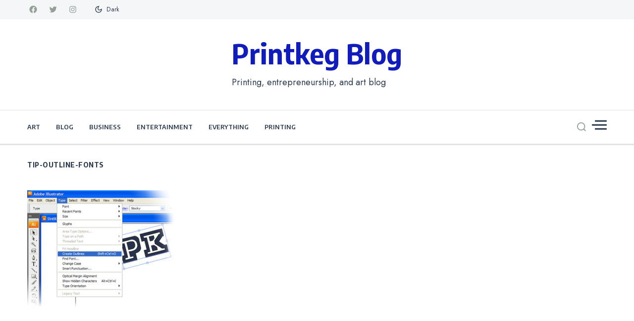

--- FILE ---
content_type: text/html; charset=UTF-8
request_url: https://blog.printkeg.com/art/tip-outline-fonts/
body_size: 61167
content:
<!doctype html>
<html lang="en-US" data-theme="light">

<head>
    <meta charset="UTF-8">
    <meta name="viewport" content="width=device-width, initial-scale=1">
    <link rel="profile" href="https://gmpg.org/xfn/11">

    <meta name='robots' content='index, follow, max-image-preview:large, max-snippet:-1, max-video-preview:-1' />

	<!-- This site is optimized with the Yoast SEO plugin v22.9 - https://yoast.com/wordpress/plugins/seo/ -->
	<title>tip-outline-fonts - Printkeg Blog</title>
	<link rel="canonical" href="https://blog.printkeg.com/art/tip-outline-fonts/" />
	<meta property="og:locale" content="en_US" />
	<meta property="og:type" content="article" />
	<meta property="og:title" content="tip-outline-fonts - Printkeg Blog" />
	<meta property="og:url" content="https://blog.printkeg.com/art/tip-outline-fonts/" />
	<meta property="og:site_name" content="Printkeg Blog" />
	<meta property="og:image" content="https://blog.printkeg.com/art/tip-outline-fonts" />
	<meta property="og:image:width" content="350" />
	<meta property="og:image:height" content="280" />
	<meta property="og:image:type" content="image/jpeg" />
	<script type="application/ld+json" class="yoast-schema-graph">{"@context":"https://schema.org","@graph":[{"@type":"WebPage","@id":"https://blog.printkeg.com/art/tip-outline-fonts/","url":"https://blog.printkeg.com/art/tip-outline-fonts/","name":"tip-outline-fonts - Printkeg Blog","isPartOf":{"@id":"https://blog.printkeg.com/#website"},"primaryImageOfPage":{"@id":"https://blog.printkeg.com/art/tip-outline-fonts/#primaryimage"},"image":{"@id":"https://blog.printkeg.com/art/tip-outline-fonts/#primaryimage"},"thumbnailUrl":"/wp-content/uploads/2009/05/tip-outline-fonts.jpg","datePublished":"2009-08-07T20:29:48+00:00","dateModified":"2009-08-07T20:29:48+00:00","breadcrumb":{"@id":"https://blog.printkeg.com/art/tip-outline-fonts/#breadcrumb"},"inLanguage":"en-US","potentialAction":[{"@type":"ReadAction","target":["https://blog.printkeg.com/art/tip-outline-fonts/"]}]},{"@type":"ImageObject","inLanguage":"en-US","@id":"https://blog.printkeg.com/art/tip-outline-fonts/#primaryimage","url":"/wp-content/uploads/2009/05/tip-outline-fonts.jpg","contentUrl":"/wp-content/uploads/2009/05/tip-outline-fonts.jpg","width":350,"height":280},{"@type":"BreadcrumbList","@id":"https://blog.printkeg.com/art/tip-outline-fonts/#breadcrumb","itemListElement":[{"@type":"ListItem","position":1,"name":"Home","item":"https://blog.printkeg.com/"},{"@type":"ListItem","position":2,"name":"Art","item":"https://blog.printkeg.com/the-process__trashed/art/"},{"@type":"ListItem","position":3,"name":"tip-outline-fonts"}]},{"@type":"WebSite","@id":"https://blog.printkeg.com/#website","url":"https://blog.printkeg.com/","name":"Printkeg Blog","description":"Printing, entrepreneurship, and art blog","publisher":{"@id":"https://blog.printkeg.com/#organization"},"potentialAction":[{"@type":"SearchAction","target":{"@type":"EntryPoint","urlTemplate":"https://blog.printkeg.com/?s={search_term_string}"},"query-input":"required name=search_term_string"}],"inLanguage":"en-US"},{"@type":"Organization","@id":"https://blog.printkeg.com/#organization","name":"Printkeg","url":"https://blog.printkeg.com/","logo":{"@type":"ImageObject","inLanguage":"en-US","@id":"https://blog.printkeg.com/#/schema/logo/image/","url":"/wp-content/uploads/2023/01/logo.jpg","contentUrl":"/wp-content/uploads/2023/01/logo.jpg","width":400,"height":400,"caption":"Printkeg"},"image":{"@id":"https://blog.printkeg.com/#/schema/logo/image/"}}]}</script>
	<!-- / Yoast SEO plugin. -->


<link rel='dns-prefetch' href='//fonts.googleapis.com' />
<link rel="alternate" type="application/rss+xml" title="Printkeg Blog &raquo; Feed" href="https://blog.printkeg.com/feed/" />
<link rel="alternate" type="application/rss+xml" title="Printkeg Blog &raquo; Comments Feed" href="https://blog.printkeg.com/comments/feed/" />
<link rel="alternate" type="application/rss+xml" title="Printkeg Blog &raquo; tip-outline-fonts Comments Feed" href="https://blog.printkeg.com/art/tip-outline-fonts/feed/" />
<link rel="alternate" title="oEmbed (JSON)" type="application/json+oembed" href="https://blog.printkeg.com/wp-json/oembed/1.0/embed?url=https%3A%2F%2Fblog.printkeg.com%2Fart%2Ftip-outline-fonts%2F" />
<link rel="alternate" title="oEmbed (XML)" type="text/xml+oembed" href="https://blog.printkeg.com/wp-json/oembed/1.0/embed?url=https%3A%2F%2Fblog.printkeg.com%2Fart%2Ftip-outline-fonts%2F&#038;format=xml" />
<style id='wp-img-auto-sizes-contain-inline-css'>
img:is([sizes=auto i],[sizes^="auto," i]){contain-intrinsic-size:3000px 1500px}
/*# sourceURL=wp-img-auto-sizes-contain-inline-css */
</style>
<style id='wp-emoji-styles-inline-css'>

	img.wp-smiley, img.emoji {
		display: inline !important;
		border: none !important;
		box-shadow: none !important;
		height: 1em !important;
		width: 1em !important;
		margin: 0 0.07em !important;
		vertical-align: -0.1em !important;
		background: none !important;
		padding: 0 !important;
	}
/*# sourceURL=wp-emoji-styles-inline-css */
</style>
<style id='wp-block-library-inline-css'>
:root{--wp-block-synced-color:#7a00df;--wp-block-synced-color--rgb:122,0,223;--wp-bound-block-color:var(--wp-block-synced-color);--wp-editor-canvas-background:#ddd;--wp-admin-theme-color:#007cba;--wp-admin-theme-color--rgb:0,124,186;--wp-admin-theme-color-darker-10:#006ba1;--wp-admin-theme-color-darker-10--rgb:0,107,160.5;--wp-admin-theme-color-darker-20:#005a87;--wp-admin-theme-color-darker-20--rgb:0,90,135;--wp-admin-border-width-focus:2px}@media (min-resolution:192dpi){:root{--wp-admin-border-width-focus:1.5px}}.wp-element-button{cursor:pointer}:root .has-very-light-gray-background-color{background-color:#eee}:root .has-very-dark-gray-background-color{background-color:#313131}:root .has-very-light-gray-color{color:#eee}:root .has-very-dark-gray-color{color:#313131}:root .has-vivid-green-cyan-to-vivid-cyan-blue-gradient-background{background:linear-gradient(135deg,#00d084,#0693e3)}:root .has-purple-crush-gradient-background{background:linear-gradient(135deg,#34e2e4,#4721fb 50%,#ab1dfe)}:root .has-hazy-dawn-gradient-background{background:linear-gradient(135deg,#faaca8,#dad0ec)}:root .has-subdued-olive-gradient-background{background:linear-gradient(135deg,#fafae1,#67a671)}:root .has-atomic-cream-gradient-background{background:linear-gradient(135deg,#fdd79a,#004a59)}:root .has-nightshade-gradient-background{background:linear-gradient(135deg,#330968,#31cdcf)}:root .has-midnight-gradient-background{background:linear-gradient(135deg,#020381,#2874fc)}:root{--wp--preset--font-size--normal:16px;--wp--preset--font-size--huge:42px}.has-regular-font-size{font-size:1em}.has-larger-font-size{font-size:2.625em}.has-normal-font-size{font-size:var(--wp--preset--font-size--normal)}.has-huge-font-size{font-size:var(--wp--preset--font-size--huge)}.has-text-align-center{text-align:center}.has-text-align-left{text-align:left}.has-text-align-right{text-align:right}.has-fit-text{white-space:nowrap!important}#end-resizable-editor-section{display:none}.aligncenter{clear:both}.items-justified-left{justify-content:flex-start}.items-justified-center{justify-content:center}.items-justified-right{justify-content:flex-end}.items-justified-space-between{justify-content:space-between}.screen-reader-text{border:0;clip-path:inset(50%);height:1px;margin:-1px;overflow:hidden;padding:0;position:absolute;width:1px;word-wrap:normal!important}.screen-reader-text:focus{background-color:#ddd;clip-path:none;color:#444;display:block;font-size:1em;height:auto;left:5px;line-height:normal;padding:15px 23px 14px;text-decoration:none;top:5px;width:auto;z-index:100000}html :where(.has-border-color){border-style:solid}html :where([style*=border-top-color]){border-top-style:solid}html :where([style*=border-right-color]){border-right-style:solid}html :where([style*=border-bottom-color]){border-bottom-style:solid}html :where([style*=border-left-color]){border-left-style:solid}html :where([style*=border-width]){border-style:solid}html :where([style*=border-top-width]){border-top-style:solid}html :where([style*=border-right-width]){border-right-style:solid}html :where([style*=border-bottom-width]){border-bottom-style:solid}html :where([style*=border-left-width]){border-left-style:solid}html :where(img[class*=wp-image-]){height:auto;max-width:100%}:where(figure){margin:0 0 1em}html :where(.is-position-sticky){--wp-admin--admin-bar--position-offset:var(--wp-admin--admin-bar--height,0px)}@media screen and (max-width:600px){html :where(.is-position-sticky){--wp-admin--admin-bar--position-offset:0px}}

/*# sourceURL=wp-block-library-inline-css */
</style><style id='wp-block-tag-cloud-inline-css'>
.wp-block-tag-cloud{box-sizing:border-box}.wp-block-tag-cloud.aligncenter{justify-content:center;text-align:center}.wp-block-tag-cloud a{display:inline-block;margin-right:5px}.wp-block-tag-cloud span{display:inline-block;margin-left:5px;text-decoration:none}:root :where(.wp-block-tag-cloud.is-style-outline){display:flex;flex-wrap:wrap;gap:1ch}:root :where(.wp-block-tag-cloud.is-style-outline a){border:1px solid;font-size:unset!important;margin-right:0;padding:1ch 2ch;text-decoration:none!important}
/*# sourceURL=https://blog.printkeg.com/wp-includes/blocks/tag-cloud/style.min.css */
</style>
<style id='global-styles-inline-css'>
:root{--wp--preset--aspect-ratio--square: 1;--wp--preset--aspect-ratio--4-3: 4/3;--wp--preset--aspect-ratio--3-4: 3/4;--wp--preset--aspect-ratio--3-2: 3/2;--wp--preset--aspect-ratio--2-3: 2/3;--wp--preset--aspect-ratio--16-9: 16/9;--wp--preset--aspect-ratio--9-16: 9/16;--wp--preset--color--black: #000000;--wp--preset--color--cyan-bluish-gray: #abb8c3;--wp--preset--color--white: #ffffff;--wp--preset--color--pale-pink: #f78da7;--wp--preset--color--vivid-red: #cf2e2e;--wp--preset--color--luminous-vivid-orange: #ff6900;--wp--preset--color--luminous-vivid-amber: #fcb900;--wp--preset--color--light-green-cyan: #7bdcb5;--wp--preset--color--vivid-green-cyan: #00d084;--wp--preset--color--pale-cyan-blue: #8ed1fc;--wp--preset--color--vivid-cyan-blue: #0693e3;--wp--preset--color--vivid-purple: #9b51e0;--wp--preset--gradient--vivid-cyan-blue-to-vivid-purple: linear-gradient(135deg,rgb(6,147,227) 0%,rgb(155,81,224) 100%);--wp--preset--gradient--light-green-cyan-to-vivid-green-cyan: linear-gradient(135deg,rgb(122,220,180) 0%,rgb(0,208,130) 100%);--wp--preset--gradient--luminous-vivid-amber-to-luminous-vivid-orange: linear-gradient(135deg,rgb(252,185,0) 0%,rgb(255,105,0) 100%);--wp--preset--gradient--luminous-vivid-orange-to-vivid-red: linear-gradient(135deg,rgb(255,105,0) 0%,rgb(207,46,46) 100%);--wp--preset--gradient--very-light-gray-to-cyan-bluish-gray: linear-gradient(135deg,rgb(238,238,238) 0%,rgb(169,184,195) 100%);--wp--preset--gradient--cool-to-warm-spectrum: linear-gradient(135deg,rgb(74,234,220) 0%,rgb(151,120,209) 20%,rgb(207,42,186) 40%,rgb(238,44,130) 60%,rgb(251,105,98) 80%,rgb(254,248,76) 100%);--wp--preset--gradient--blush-light-purple: linear-gradient(135deg,rgb(255,206,236) 0%,rgb(152,150,240) 100%);--wp--preset--gradient--blush-bordeaux: linear-gradient(135deg,rgb(254,205,165) 0%,rgb(254,45,45) 50%,rgb(107,0,62) 100%);--wp--preset--gradient--luminous-dusk: linear-gradient(135deg,rgb(255,203,112) 0%,rgb(199,81,192) 50%,rgb(65,88,208) 100%);--wp--preset--gradient--pale-ocean: linear-gradient(135deg,rgb(255,245,203) 0%,rgb(182,227,212) 50%,rgb(51,167,181) 100%);--wp--preset--gradient--electric-grass: linear-gradient(135deg,rgb(202,248,128) 0%,rgb(113,206,126) 100%);--wp--preset--gradient--midnight: linear-gradient(135deg,rgb(2,3,129) 0%,rgb(40,116,252) 100%);--wp--preset--font-size--small: 13px;--wp--preset--font-size--medium: 20px;--wp--preset--font-size--large: 36px;--wp--preset--font-size--x-large: 42px;--wp--preset--spacing--20: 0.44rem;--wp--preset--spacing--30: 0.67rem;--wp--preset--spacing--40: 1rem;--wp--preset--spacing--50: 1.5rem;--wp--preset--spacing--60: 2.25rem;--wp--preset--spacing--70: 3.38rem;--wp--preset--spacing--80: 5.06rem;--wp--preset--shadow--natural: 6px 6px 9px rgba(0, 0, 0, 0.2);--wp--preset--shadow--deep: 12px 12px 50px rgba(0, 0, 0, 0.4);--wp--preset--shadow--sharp: 6px 6px 0px rgba(0, 0, 0, 0.2);--wp--preset--shadow--outlined: 6px 6px 0px -3px rgb(255, 255, 255), 6px 6px rgb(0, 0, 0);--wp--preset--shadow--crisp: 6px 6px 0px rgb(0, 0, 0);}:where(.is-layout-flex){gap: 0.5em;}:where(.is-layout-grid){gap: 0.5em;}body .is-layout-flex{display: flex;}.is-layout-flex{flex-wrap: wrap;align-items: center;}.is-layout-flex > :is(*, div){margin: 0;}body .is-layout-grid{display: grid;}.is-layout-grid > :is(*, div){margin: 0;}:where(.wp-block-columns.is-layout-flex){gap: 2em;}:where(.wp-block-columns.is-layout-grid){gap: 2em;}:where(.wp-block-post-template.is-layout-flex){gap: 1.25em;}:where(.wp-block-post-template.is-layout-grid){gap: 1.25em;}.has-black-color{color: var(--wp--preset--color--black) !important;}.has-cyan-bluish-gray-color{color: var(--wp--preset--color--cyan-bluish-gray) !important;}.has-white-color{color: var(--wp--preset--color--white) !important;}.has-pale-pink-color{color: var(--wp--preset--color--pale-pink) !important;}.has-vivid-red-color{color: var(--wp--preset--color--vivid-red) !important;}.has-luminous-vivid-orange-color{color: var(--wp--preset--color--luminous-vivid-orange) !important;}.has-luminous-vivid-amber-color{color: var(--wp--preset--color--luminous-vivid-amber) !important;}.has-light-green-cyan-color{color: var(--wp--preset--color--light-green-cyan) !important;}.has-vivid-green-cyan-color{color: var(--wp--preset--color--vivid-green-cyan) !important;}.has-pale-cyan-blue-color{color: var(--wp--preset--color--pale-cyan-blue) !important;}.has-vivid-cyan-blue-color{color: var(--wp--preset--color--vivid-cyan-blue) !important;}.has-vivid-purple-color{color: var(--wp--preset--color--vivid-purple) !important;}.has-black-background-color{background-color: var(--wp--preset--color--black) !important;}.has-cyan-bluish-gray-background-color{background-color: var(--wp--preset--color--cyan-bluish-gray) !important;}.has-white-background-color{background-color: var(--wp--preset--color--white) !important;}.has-pale-pink-background-color{background-color: var(--wp--preset--color--pale-pink) !important;}.has-vivid-red-background-color{background-color: var(--wp--preset--color--vivid-red) !important;}.has-luminous-vivid-orange-background-color{background-color: var(--wp--preset--color--luminous-vivid-orange) !important;}.has-luminous-vivid-amber-background-color{background-color: var(--wp--preset--color--luminous-vivid-amber) !important;}.has-light-green-cyan-background-color{background-color: var(--wp--preset--color--light-green-cyan) !important;}.has-vivid-green-cyan-background-color{background-color: var(--wp--preset--color--vivid-green-cyan) !important;}.has-pale-cyan-blue-background-color{background-color: var(--wp--preset--color--pale-cyan-blue) !important;}.has-vivid-cyan-blue-background-color{background-color: var(--wp--preset--color--vivid-cyan-blue) !important;}.has-vivid-purple-background-color{background-color: var(--wp--preset--color--vivid-purple) !important;}.has-black-border-color{border-color: var(--wp--preset--color--black) !important;}.has-cyan-bluish-gray-border-color{border-color: var(--wp--preset--color--cyan-bluish-gray) !important;}.has-white-border-color{border-color: var(--wp--preset--color--white) !important;}.has-pale-pink-border-color{border-color: var(--wp--preset--color--pale-pink) !important;}.has-vivid-red-border-color{border-color: var(--wp--preset--color--vivid-red) !important;}.has-luminous-vivid-orange-border-color{border-color: var(--wp--preset--color--luminous-vivid-orange) !important;}.has-luminous-vivid-amber-border-color{border-color: var(--wp--preset--color--luminous-vivid-amber) !important;}.has-light-green-cyan-border-color{border-color: var(--wp--preset--color--light-green-cyan) !important;}.has-vivid-green-cyan-border-color{border-color: var(--wp--preset--color--vivid-green-cyan) !important;}.has-pale-cyan-blue-border-color{border-color: var(--wp--preset--color--pale-cyan-blue) !important;}.has-vivid-cyan-blue-border-color{border-color: var(--wp--preset--color--vivid-cyan-blue) !important;}.has-vivid-purple-border-color{border-color: var(--wp--preset--color--vivid-purple) !important;}.has-vivid-cyan-blue-to-vivid-purple-gradient-background{background: var(--wp--preset--gradient--vivid-cyan-blue-to-vivid-purple) !important;}.has-light-green-cyan-to-vivid-green-cyan-gradient-background{background: var(--wp--preset--gradient--light-green-cyan-to-vivid-green-cyan) !important;}.has-luminous-vivid-amber-to-luminous-vivid-orange-gradient-background{background: var(--wp--preset--gradient--luminous-vivid-amber-to-luminous-vivid-orange) !important;}.has-luminous-vivid-orange-to-vivid-red-gradient-background{background: var(--wp--preset--gradient--luminous-vivid-orange-to-vivid-red) !important;}.has-very-light-gray-to-cyan-bluish-gray-gradient-background{background: var(--wp--preset--gradient--very-light-gray-to-cyan-bluish-gray) !important;}.has-cool-to-warm-spectrum-gradient-background{background: var(--wp--preset--gradient--cool-to-warm-spectrum) !important;}.has-blush-light-purple-gradient-background{background: var(--wp--preset--gradient--blush-light-purple) !important;}.has-blush-bordeaux-gradient-background{background: var(--wp--preset--gradient--blush-bordeaux) !important;}.has-luminous-dusk-gradient-background{background: var(--wp--preset--gradient--luminous-dusk) !important;}.has-pale-ocean-gradient-background{background: var(--wp--preset--gradient--pale-ocean) !important;}.has-electric-grass-gradient-background{background: var(--wp--preset--gradient--electric-grass) !important;}.has-midnight-gradient-background{background: var(--wp--preset--gradient--midnight) !important;}.has-small-font-size{font-size: var(--wp--preset--font-size--small) !important;}.has-medium-font-size{font-size: var(--wp--preset--font-size--medium) !important;}.has-large-font-size{font-size: var(--wp--preset--font-size--large) !important;}.has-x-large-font-size{font-size: var(--wp--preset--font-size--x-large) !important;}
/*# sourceURL=global-styles-inline-css */
</style>

<style id='classic-theme-styles-inline-css'>
/*! This file is auto-generated */
.wp-block-button__link{color:#fff;background-color:#32373c;border-radius:9999px;box-shadow:none;text-decoration:none;padding:calc(.667em + 2px) calc(1.333em + 2px);font-size:1.125em}.wp-block-file__button{background:#32373c;color:#fff;text-decoration:none}
/*# sourceURL=/wp-includes/css/classic-themes.min.css */
</style>
<link rel='stylesheet' id='public_body_font-css' href='//fonts.googleapis.com/css2?family=Open+Sans:ital,wght@0,400;0,600;0,700;0,800;1,400;1,600;1,700;1,800&#038;display=swap' media='all' />
<link rel='stylesheet' id='public_heading_font-css' href='//fonts.googleapis.com/css2?family=Josefin+Sans:ital,wght@0,300;0,400;0,500;0,600;0,700;1,300;1,400;1,500;1,600;1,700&#038;display=swap' media='all' />
<link rel='stylesheet' id='public_great_font-css' href='//fonts.googleapis.com/css2?family=Great+Vibes&#038;display=swap' media='all' />
<link rel='stylesheet' id='slick-css' href='/wp-content/themes/public-blog-pro/assets/css/slick.css?ver=6.9' media='all' />
<link rel='stylesheet' id='slick-theme-css' href='/wp-content/themes/public-blog-pro/assets/css/slick-theme.css?ver=6.9' media='all' />
<link rel='stylesheet' id='public-style-css' href='/wp-content/themes/public-blog-pro/style.css?ver=1.0.0' media='all' />
<script src="https://blog.printkeg.com/wp-includes/js/jquery/jquery.min.js?ver=3.7.1" id="jquery-core-js"></script>
<script src="https://blog.printkeg.com/wp-includes/js/jquery/jquery-migrate.min.js?ver=3.4.1" id="jquery-migrate-js"></script>
<script src="/wp-content/themes/public-blog-pro/assets/js/custom-infinte-pagination.js?ver=4.6.0" id="public-custom-pagination-js"></script>
<link rel="https://api.w.org/" href="https://blog.printkeg.com/wp-json/" /><link rel="alternate" title="JSON" type="application/json" href="https://blog.printkeg.com/wp-json/wp/v2/media/128" /><link rel="EditURI" type="application/rsd+xml" title="RSD" href="https://blog.printkeg.com/xmlrpc.php?rsd" />
<meta name="generator" content="WordPress 6.9" />
<link rel='shortlink' href='https://blog.printkeg.com/?p=128' />
<script type="text/javascript">
	window._wp_rp_static_base_url = 'https://wprp.sovrn.com/static/';
	window._wp_rp_wp_ajax_url = "https://blog.printkeg.com/wp-admin/admin-ajax.php";
	window._wp_rp_plugin_version = '3.6.4';
	window._wp_rp_post_id = '128';
	window._wp_rp_num_rel_posts = '3';
	window._wp_rp_thumbnails = true;
	window._wp_rp_post_title = 'tip-outline-fonts';
	window._wp_rp_post_tags = [];
	window._wp_rp_promoted_content = true;
</script>
<link rel="stylesheet" href="/wp-content/plugins/wordpress-23-related-posts-plugin/static/themes/pinterest.css?version=3.6.4" />
<style type="text/css">
.related_post_title {
margin-top: 20px;
}
ul.related_post {
margin-top: 20px;
}
ul.related_post li {
}
ul.related_post li a {
}
ul.related_post li img {
}</style>
<link rel="pingback" href="https://blog.printkeg.com/xmlrpc.php"><style type="text/css">.broken_link, a.broken_link {
	text-decoration: line-through;
}</style>


<style>

</style>
<link rel='stylesheet' id='public_blog-menu-font-css' href='https://fonts.googleapis.com/css2?family=Encode+Sans+Semi+Condensed%3Awght%40100%3B200%3B300%3B400%3B500%3B600%3B700%3B800%3B900&#038;display=swap&#038;ver=6.9' media='all' />
<link rel='stylesheet' id='public_blog_paragraph_font_url-css' href='https://fonts.googleapis.com/css2?family=Jost%3Aital%2Cwght%400%2C300%3B0%2C400%3B0%2C500%3B0%2C600%3B1%2C300%3B1%2C400%3B1%2C500%3B1%2C600&#038;display=swap&#038;ver=6.9' media='all' />
<link rel='stylesheet' id='public_blog_heading_font_url-css' href='https://fonts.googleapis.com/css2?family=Encode+Sans+Semi+Condensed%3Awght%40100%3B200%3B300%3B400%3B500%3B600%3B700%3B800%3B900&#038;display=swap&#038;ver=6.9' media='all' />
<link rel='stylesheet' id='public_blog_site_title_font_url-css' href='https://fonts.googleapis.com/css2?family=Encode+Sans+Semi+Condensed%3Awght%40100%3B200%3B300%3B400%3B500%3B600%3B700%3B800%3B900&#038;display=swap&#038;ver=6.9' media='all' />
</head>

<body data-rsssl=1 class="attachment wp-singular attachment-template-default attachmentid-128 attachment-jpeg wp-theme-public-blog-pro">
        <div id="page" class="site">
        <a class="skip-link screen-reader-text" href="#primary">Skip to content</a>
        
        <!-- header start -->
        <header class="site-header   site-header-sticky"
            style="background-image:url(); background-size: cover; background-position: center; background-repeat: no-repeat;">
            <div class="top-header">
                <div class="rpl-container">
                    <div class="top-header-in">
                        <!--
						<nav class="top-nav">
                            <div id="menu-2" class="menu"><ul>
<li class="page_item page-item-3290"><a href="https://blog.printkeg.com/samples/">Samples</a></li>
<li class="page_item page-item-8356"><a href="https://blog.printkeg.com/art-setup-templates/">Visualize Your Art With &#8220;Bleed Area&#8221; Using These Templates</a></li>
<li class="page_item page-item-2417"><a href="https://blog.printkeg.com/support/">Support</a></li>
<li class="page_item page-item-9 page_item_has_children current_page_ancestor current_page_parent"><a href="https://blog.printkeg.com/art/">Art</a>
<ul class='children'>
	<li class="page_item page-item-84"><a href="https://blog.printkeg.com/art/templates/">Templates</a></li>
	<li class="page_item page-item-2042"><a href="https://blog.printkeg.com/art/sending-files/">Sending Files</a></li>
	<li class="page_item page-item-28"><a href="https://blog.printkeg.com/art/artwork/">A Few Tips</a></li>
	<li class="page_item page-item-875"><a href="https://blog.printkeg.com/art/custom-design/">Custom Design</a></li>
</ul>
</li>
<li class="page_item page-item-504"><a href="https://blog.printkeg.com/our-company/">Our Company</a></li>
<li class="page_item page-item-568"><a href="https://blog.printkeg.com/our-values/">Our Values</a></li>
<li class="page_item page-item-597"><a href="https://blog.printkeg.com/our-paper/">Paper Options</a></li>
<li class="page_item page-item-500"><a href="https://blog.printkeg.com/testimonials/">Testimonials</a></li>
<li class="page_item page-item-521"><a href="https://blog.printkeg.com/how-were-cheaper/">How So Cheap?</a></li>
<li class="page_item page-item-669"><a href="https://blog.printkeg.com/proofing/">Proofs</a></li>
<li class="page_item page-item-1215"><a href="https://blog.printkeg.com/resellers/">Resellers</a></li>
<li class="page_item page-item-783"><a href="https://blog.printkeg.com/special-offers/">Special Offers</a></li>
<li class="page_item page-item-862"><a href="https://blog.printkeg.com/media/">Media &#038; Press</a></li>
<li class="page_item page-item-1489 page_item_has_children"><a href="https://blog.printkeg.com/ship-dates/">Ship Dates</a>
<ul class='children'>
	<li class="page_item page-item-418"><a href="https://blog.printkeg.com/ship-dates/turnaround/">Turnaround</a></li>
	<li class="page_item page-item-79"><a href="https://blog.printkeg.com/ship-dates/shipping-policies/">Shipping</a></li>
</ul>
</li>
<li class="page_item page-item-1867"><a href="https://blog.printkeg.com/social-networks/">Socialize</a></li>
<li class="page_item page-item-1970"><a href="https://blog.printkeg.com/featured-clients/">Featured Clients</a></li>
<li class="page_item page-item-537 page_item_has_children"><a href="https://blog.printkeg.com/faqs/">FAQ</a>
<ul class='children'>
	<li class="page_item page-item-2198"><a href="https://blog.printkeg.com/faqs/art-faq/">Art FAQ</a></li>
	<li class="page_item page-item-77"><a href="https://blog.printkeg.com/faqs/shipping-faq/">Shipping FAQ</a></li>
	<li class="page_item page-item-71"><a href="https://blog.printkeg.com/faqs/faq-color/">Color FAQ</a></li>
	<li class="page_item page-item-1315"><a href="https://blog.printkeg.com/faqs/how-to-order/">How to Order</a></li>
</ul>
</li>
<li class="page_item page-item-3756"><a href="https://blog.printkeg.com/careers/">Careers</a></li>
</ul></div>
                        </nav>
                        -->
						<ul class="social-list">
                            

<li>
    <a target="_blank" rel="noopener noreferrer" href="https://www.facebook.com/printkeg"
        class="social-icon">
        <svg class="svg-icon" width="24" height="24" aria-hidden="true" role="img" focusable="false" width="24" height="24" viewBox="0 0 24 24" version="1.1" xmlns="http://www.w3.org/2000/svg"><path d="M12 2C6.5 2 2 6.5 2 12c0 5 3.7 9.1 8.4 9.9v-7H7.9V12h2.5V9.8c0-2.5 1.5-3.9 3.8-3.9 1.1 0 2.2.2 2.2.2v2.5h-1.3c-1.2 0-1.6.8-1.6 1.6V12h2.8l-.4 2.9h-2.3v7C18.3 21.1 22 17 22 12c0-5.5-4.5-10-10-10z"></path></svg>

    </a>
</li>
<li>
    <a target="_blank" rel="noopener noreferrer" href="https://www.twitter.com/printkeg"
        class="social-icon">
        <svg class="svg-icon" width="24" height="24" aria-hidden="true" role="img" focusable="false" width="24" height="24" viewBox="0 0 24 24" version="1.1" xmlns="http://www.w3.org/2000/svg"><path d="M22.23,5.924c-0.736,0.326-1.527,0.547-2.357,0.646c0.847-0.508,1.498-1.312,1.804-2.27 c-0.793,0.47-1.671,0.812-2.606,0.996C18.324,4.498,17.257,4,16.077,4c-2.266,0-4.103,1.837-4.103,4.103 c0,0.322,0.036,0.635,0.106,0.935C8.67,8.867,5.647,7.234,3.623,4.751C3.27,5.357,3.067,6.062,3.067,6.814 c0,1.424,0.724,2.679,1.825,3.415c-0.673-0.021-1.305-0.206-1.859-0.513c0,0.017,0,0.034,0,0.052c0,1.988,1.414,3.647,3.292,4.023 c-0.344,0.094-0.707,0.144-1.081,0.144c-0.264,0-0.521-0.026-0.772-0.074c0.522,1.63,2.038,2.816,3.833,2.85 c-1.404,1.1-3.174,1.756-5.096,1.756c-0.331,0-0.658-0.019-0.979-0.057c1.816,1.164,3.973,1.843,6.29,1.843 c7.547,0,11.675-6.252,11.675-11.675c0-0.178-0.004-0.355-0.012-0.531C20.985,7.47,21.68,6.747,22.23,5.924z"></path></svg>

    </a>
</li>

<li>
    <a target="_blank" rel="noopener noreferrer" href="https://www.instagram.com/printkeg"
        class="social-icon">
        <svg class="svg-icon" width="24" height="24" aria-hidden="true" role="img" focusable="false" width="24" height="24" viewBox="0 0 24 24" version="1.1" xmlns="http://www.w3.org/2000/svg"><path d="M12,4.622c2.403,0,2.688,0.009,3.637,0.052c0.877,0.04,1.354,0.187,1.671,0.31c0.42,0.163,0.72,0.358,1.035,0.673 c0.315,0.315,0.51,0.615,0.673,1.035c0.123,0.317,0.27,0.794,0.31,1.671c0.043,0.949,0.052,1.234,0.052,3.637 s-0.009,2.688-0.052,3.637c-0.04,0.877-0.187,1.354-0.31,1.671c-0.163,0.42-0.358,0.72-0.673,1.035 c-0.315,0.315-0.615,0.51-1.035,0.673c-0.317,0.123-0.794,0.27-1.671,0.31c-0.949,0.043-1.233,0.052-3.637,0.052 s-2.688-0.009-3.637-0.052c-0.877-0.04-1.354-0.187-1.671-0.31c-0.42-0.163-0.72-0.358-1.035-0.673 c-0.315-0.315-0.51-0.615-0.673-1.035c-0.123-0.317-0.27-0.794-0.31-1.671C4.631,14.688,4.622,14.403,4.622,12 s0.009-2.688,0.052-3.637c0.04-0.877,0.187-1.354,0.31-1.671c0.163-0.42,0.358-0.72,0.673-1.035 c0.315-0.315,0.615-0.51,1.035-0.673c0.317-0.123,0.794-0.27,1.671-0.31C9.312,4.631,9.597,4.622,12,4.622 M12,3 C9.556,3,9.249,3.01,8.289,3.054C7.331,3.098,6.677,3.25,6.105,3.472C5.513,3.702,5.011,4.01,4.511,4.511 c-0.5,0.5-0.808,1.002-1.038,1.594C3.25,6.677,3.098,7.331,3.054,8.289C3.01,9.249,3,9.556,3,12c0,2.444,0.01,2.751,0.054,3.711 c0.044,0.958,0.196,1.612,0.418,2.185c0.23,0.592,0.538,1.094,1.038,1.594c0.5,0.5,1.002,0.808,1.594,1.038 c0.572,0.222,1.227,0.375,2.185,0.418C9.249,20.99,9.556,21,12,21s2.751-0.01,3.711-0.054c0.958-0.044,1.612-0.196,2.185-0.418 c0.592-0.23,1.094-0.538,1.594-1.038c0.5-0.5,0.808-1.002,1.038-1.594c0.222-0.572,0.375-1.227,0.418-2.185 C20.99,14.751,21,14.444,21,12s-0.01-2.751-0.054-3.711c-0.044-0.958-0.196-1.612-0.418-2.185c-0.23-0.592-0.538-1.094-1.038-1.594 c-0.5-0.5-1.002-0.808-1.594-1.038c-0.572-0.222-1.227-0.375-2.185-0.418C14.751,3.01,14.444,3,12,3L12,3z M12,7.378 c-2.552,0-4.622,2.069-4.622,4.622S9.448,16.622,12,16.622s4.622-2.069,4.622-4.622S14.552,7.378,12,7.378z M12,15 c-1.657,0-3-1.343-3-3s1.343-3,3-3s3,1.343,3,3S13.657,15,12,15z M16.804,6.116c-0.596,0-1.08,0.484-1.08,1.08 s0.484,1.08,1.08,1.08c0.596,0,1.08-0.484,1.08-1.08S17.401,6.116,16.804,6.116z"></path></svg>

    </a>
</li>




                            <!-- Theme switcher -->
                            <div class="theme-switch-wrapper  ">
                                <label class="theme-switch" for="checkbox">
                                    <input type="checkbox" id="checkbox" />
                                    <span class="icon-moon darkmode-icon">
                                        <svg class="svg-icon" width="24" height="24" aria-hidden="true" role="img" focusable="false" xmlns="http://www.w3.org/2000/svg" width="24" height="24" viewBox="0 0 24 24" fill="">
	  <path fill-rule="evenodd" clip-rule="evenodd" d="M12.2256 2.00253C9.59172 1.94346 6.93894 2.9189 4.92893 4.92891C1.02369 8.83415 1.02369 15.1658 4.92893 19.071C8.83418 22.9763 15.1658 22.9763 19.0711 19.071C21.0811 17.061 22.0565 14.4082 21.9975 11.7743C21.9796 10.9772 21.8669 10.1818 21.6595 9.40643C21.0933 9.9488 20.5078 10.4276 19.9163 10.8425C18.5649 11.7906 17.1826 12.4053 15.9301 12.6837C14.0241 13.1072 12.7156 12.7156 12 12C11.2844 11.2844 10.8928 9.97588 11.3163 8.0699C11.5947 6.81738 12.2094 5.43511 13.1575 4.08368C13.5724 3.49221 14.0512 2.90664 14.5935 2.34046C13.8182 2.13305 13.0228 2.02041 12.2256 2.00253ZM17.6569 17.6568C18.9081 16.4056 19.6582 14.8431 19.9072 13.2186C16.3611 15.2643 12.638 15.4664 10.5858 13.4142C8.53361 11.362 8.73568 7.63895 10.7814 4.09281C9.1569 4.34184 7.59434 5.09193 6.34315 6.34313C3.21895 9.46732 3.21895 14.5326 6.34315 17.6568C9.46734 20.781 14.5327 20.781 17.6569 17.6568Z" />
	</svg>                                        <span class="dark-text">Dark</span>
                                    </span>
                                    <span class="icon-sun darkmode-icon">
                                        <svg class="svg-icon" width="24" height="24" aria-hidden="true" role="img" focusable="false" xmlns="http://www.w3.org/2000/svg" width="24" height="24" viewBox="0 0 24 24" fill=""> 
	  <path fill-rule="evenodd" clip-rule="evenodd" d="M11 0H13V4.06189C12.6724 4.02104 12.3387 4 12 4C11.6613 4 11.3276 4.02104 11 4.06189V0ZM7.0943 5.68018L4.22173 2.80761L2.80752 4.22183L5.6801 7.09441C6.09071 6.56618 6.56608 6.0908 7.0943 5.68018ZM4.06189 11H0V13H4.06189C4.02104 12.6724 4 12.3387 4 12C4 11.6613 4.02104 11.3276 4.06189 11ZM5.6801 16.9056L2.80751 19.7782L4.22173 21.1924L7.0943 18.3198C6.56608 17.9092 6.09071 17.4338 5.6801 16.9056ZM11 19.9381V24H13V19.9381C12.6724 19.979 12.3387 20 12 20C11.6613 20 11.3276 19.979 11 19.9381ZM16.9056 18.3199L19.7781 21.1924L21.1923 19.7782L18.3198 16.9057C17.9092 17.4339 17.4338 17.9093 16.9056 18.3199ZM19.9381 13H24V11H19.9381C19.979 11.3276 20 11.6613 20 12C20 12.3387 19.979 12.6724 19.9381 13ZM18.3198 7.0943L21.1923 4.22183L19.7781 2.80762L16.9056 5.6801C17.4338 6.09071 17.9092 6.56608 18.3198 7.0943Z" />
	</svg>                                        <span class="light-text">Light</span>
                                    </span>
                                    
                                </label>
                            </div>
                        </ul>
                    </div>
                </div>
            </div>
            <div class="middle-header">
                <div class="rpl-container">
                    <div class="middle-header-in ">
                        <!-- .site-branding -->
                        <div class="site-logo">
                                                        <p class="site-title"><a href="https://blog.printkeg.com/"
                                    rel="home">Printkeg Blog</a></p>
                                                        <p class="site-description">
                                Printing, entrepreneurship, and art blog							</p>
                                                    </div>
                                            </div>
                </div>
            </div>
            <div class="canvas-menu">
                <div class="canvas-overlay"></div>
                <div class="canvas-sidebar">
                    <a href="#" class="close-sidebar">
                        <svg class="svg-icon" width="24" height="24" aria-hidden="true" role="img" focusable="false" xmlns="http://www.w3.org/2000/svg" width="16" height="16" viewBox="0 0 16 16">
		<polygon fill="" fill-rule="evenodd" points="6.852 7.649 .399 1.195 1.445 .149 7.899 6.602 14.352 .149 15.399 1.195 8.945 7.649 15.399 14.102 14.352 15.149 7.899 8.695 1.445 15.149 .399 14.102"/>
		</svg>                    </a>
                    <div class=" widget about-widget">
                        <div class="sidebar-title is-center">
                            <h3 class="widget-title">About Us</h3>
                        </div>

                        
                        <div class="about-body text-center">
                            <h5 class="author-name">
                                Printkeg                            </h5>
                            <p class="author-description">
                                Our company founded Printkeg in 2008 with the simple goal of becoming the premier destination where artists could find retail poster printing. Unwavering focus on superior customer service and quality prints allowed us to extend our online printing to include flyers, postcards, canvas, booklets, and so much more. We promise that you’ll find the absolute best service and prices for online printing here at Printkeg.com!                            </p>
                            <div class="social-icons">
                                <ul>
                                                                        <li><a
                                            href="https://www.facebook.com/printkeg"><svg class="svg-icon" width="24" height="24" aria-hidden="true" role="img" focusable="false" width="24" height="24" viewBox="0 0 24 24" version="1.1" xmlns="http://www.w3.org/2000/svg"><path d="M12 2C6.5 2 2 6.5 2 12c0 5 3.7 9.1 8.4 9.9v-7H7.9V12h2.5V9.8c0-2.5 1.5-3.9 3.8-3.9 1.1 0 2.2.2 2.2.2v2.5h-1.3c-1.2 0-1.6.8-1.6 1.6V12h2.8l-.4 2.9h-2.3v7C18.3 21.1 22 17 22 12c0-5.5-4.5-10-10-10z"></path></svg></a></li>
                                                                        
                                    <li><a href="https://www.instagram.com/printkeg"><svg class="svg-icon" width="24" height="24" aria-hidden="true" role="img" focusable="false" width="24" height="24" viewBox="0 0 24 24" version="1.1" xmlns="http://www.w3.org/2000/svg"><path d="M12,4.622c2.403,0,2.688,0.009,3.637,0.052c0.877,0.04,1.354,0.187,1.671,0.31c0.42,0.163,0.72,0.358,1.035,0.673 c0.315,0.315,0.51,0.615,0.673,1.035c0.123,0.317,0.27,0.794,0.31,1.671c0.043,0.949,0.052,1.234,0.052,3.637 s-0.009,2.688-0.052,3.637c-0.04,0.877-0.187,1.354-0.31,1.671c-0.163,0.42-0.358,0.72-0.673,1.035 c-0.315,0.315-0.615,0.51-1.035,0.673c-0.317,0.123-0.794,0.27-1.671,0.31c-0.949,0.043-1.233,0.052-3.637,0.052 s-2.688-0.009-3.637-0.052c-0.877-0.04-1.354-0.187-1.671-0.31c-0.42-0.163-0.72-0.358-1.035-0.673 c-0.315-0.315-0.51-0.615-0.673-1.035c-0.123-0.317-0.27-0.794-0.31-1.671C4.631,14.688,4.622,14.403,4.622,12 s0.009-2.688,0.052-3.637c0.04-0.877,0.187-1.354,0.31-1.671c0.163-0.42,0.358-0.72,0.673-1.035 c0.315-0.315,0.615-0.51,1.035-0.673c0.317-0.123,0.794-0.27,1.671-0.31C9.312,4.631,9.597,4.622,12,4.622 M12,3 C9.556,3,9.249,3.01,8.289,3.054C7.331,3.098,6.677,3.25,6.105,3.472C5.513,3.702,5.011,4.01,4.511,4.511 c-0.5,0.5-0.808,1.002-1.038,1.594C3.25,6.677,3.098,7.331,3.054,8.289C3.01,9.249,3,9.556,3,12c0,2.444,0.01,2.751,0.054,3.711 c0.044,0.958,0.196,1.612,0.418,2.185c0.23,0.592,0.538,1.094,1.038,1.594c0.5,0.5,1.002,0.808,1.594,1.038 c0.572,0.222,1.227,0.375,2.185,0.418C9.249,20.99,9.556,21,12,21s2.751-0.01,3.711-0.054c0.958-0.044,1.612-0.196,2.185-0.418 c0.592-0.23,1.094-0.538,1.594-1.038c0.5-0.5,0.808-1.002,1.038-1.594c0.222-0.572,0.375-1.227,0.418-2.185 C20.99,14.751,21,14.444,21,12s-0.01-2.751-0.054-3.711c-0.044-0.958-0.196-1.612-0.418-2.185c-0.23-0.592-0.538-1.094-1.038-1.594 c-0.5-0.5-1.002-0.808-1.594-1.038c-0.572-0.222-1.227-0.375-2.185-0.418C14.751,3.01,14.444,3,12,3L12,3z M12,7.378 c-2.552,0-4.622,2.069-4.622,4.622S9.448,16.622,12,16.622s4.622-2.069,4.622-4.622S14.552,7.378,12,7.378z M12,15 c-1.657,0-3-1.343-3-3s1.343-3,3-3s3,1.343,3,3S13.657,15,12,15z M16.804,6.116c-0.596,0-1.08,0.484-1.08,1.08 s0.484,1.08,1.08,1.08c0.596,0,1.08-0.484,1.08-1.08S17.401,6.116,16.804,6.116z"></path></svg>                                    </a></li>
                                    
                                    
                                    <li><a
                                            href="https://www.twitter.com/printkeg"><svg class="svg-icon" width="24" height="24" aria-hidden="true" role="img" focusable="false" width="24" height="24" viewBox="0 0 24 24" version="1.1" xmlns="http://www.w3.org/2000/svg"><path d="M22.23,5.924c-0.736,0.326-1.527,0.547-2.357,0.646c0.847-0.508,1.498-1.312,1.804-2.27 c-0.793,0.47-1.671,0.812-2.606,0.996C18.324,4.498,17.257,4,16.077,4c-2.266,0-4.103,1.837-4.103,4.103 c0,0.322,0.036,0.635,0.106,0.935C8.67,8.867,5.647,7.234,3.623,4.751C3.27,5.357,3.067,6.062,3.067,6.814 c0,1.424,0.724,2.679,1.825,3.415c-0.673-0.021-1.305-0.206-1.859-0.513c0,0.017,0,0.034,0,0.052c0,1.988,1.414,3.647,3.292,4.023 c-0.344,0.094-0.707,0.144-1.081,0.144c-0.264,0-0.521-0.026-0.772-0.074c0.522,1.63,2.038,2.816,3.833,2.85 c-1.404,1.1-3.174,1.756-5.096,1.756c-0.331,0-0.658-0.019-0.979-0.057c1.816,1.164,3.973,1.843,6.29,1.843 c7.547,0,11.675-6.252,11.675-11.675c0-0.178-0.004-0.355-0.012-0.531C20.985,7.47,21.68,6.747,22.23,5.924z"></path></svg></a></li>
                                    
                                    
                                                                        
                                </ul>
                            </div>
                        </div>
                    </div>
                
                </div>
            </div>
            <div class="bottom-header">
                <div class="rpl-container">
                    <div class="bottom-header-in">
                        
                        <div class="main-navigation-wrap">
                            <div class="mobile-menu">
                                <div class="mobile-menu-button">
                                    <a href="#" class="toggle-button open-button">
                                        <span></span>
                                        <span></span>
                                        <span></span>
                                        <span></span>
                                    </a>
                                    <b>Menu</b>
                                </div>
                            </div>
                            <nav class="main-navigation">
                                <a href="#" class="toggle-button active">
                                    <span></span>
                                    <span></span>
                                    <span></span>
                                    <span></span>
                                </a>
                                <div class="menu-main-container"><ul id="primary-menu" class="menu"><li id="menu-item-7759" class="menu-item menu-item-type-taxonomy menu-item-object-category menu-item-7759"><a href="https://blog.printkeg.com/category/art/">Art</a></li>
<li id="menu-item-7756" class="menu-item menu-item-type-taxonomy menu-item-object-category menu-item-7756"><a href="https://blog.printkeg.com/category/blog/">Blog</a></li>
<li id="menu-item-7757" class="menu-item menu-item-type-taxonomy menu-item-object-category menu-item-7757"><a href="https://blog.printkeg.com/category/business/">Business</a></li>
<li id="menu-item-7760" class="menu-item menu-item-type-taxonomy menu-item-object-category menu-item-7760"><a href="https://blog.printkeg.com/category/entertainment/">Entertainment</a></li>
<li id="menu-item-7761" class="menu-item menu-item-type-custom menu-item-object-custom menu-item-home menu-item-7761"><a href="https://blog.printkeg.com/">Everything</a></li>
<li id="menu-item-7762" class="menu-item menu-item-type-taxonomy menu-item-object-category menu-item-7762"><a href="https://blog.printkeg.com/category/printing/">Printing</a></li>
</ul></div>                                
                            </nav>
                        </div>
                        <div class="bottom-header-right">
                            <div class="search-toggle">

                                <a href="#">
                                <svg class="svg-icon" width="24" height="24" aria-hidden="true" role="img" focusable="false" xmlns="http://www.w3.org/2000/svg" width="23" height="23" viewBox="0 0 23 23">
		<path d="M38.710696,48.0601792 L43,52.3494831 L41.3494831,54 L37.0601792,49.710696 C35.2632422,51.1481185 32.9839107,52.0076499 30.5038249,52.0076499 C24.7027226,52.0076499 20,47.3049272 20,41.5038249 C20,35.7027226 24.7027226,31 30.5038249,31 C36.3049272,31 41.0076499,35.7027226 41.0076499,41.5038249 C41.0076499,43.9839107 40.1481185,46.2632422 38.710696,48.0601792 Z M36.3875844,47.1716785 C37.8030221,45.7026647 38.6734666,43.7048964 38.6734666,41.5038249 C38.6734666,36.9918565 35.0157934,33.3341833 30.5038249,33.3341833 C25.9918565,33.3341833 22.3341833,36.9918565 22.3341833,41.5038249 C22.3341833,46.0157934 25.9918565,49.6734666 30.5038249,49.6734666 C32.7048964,49.6734666 34.7026647,48.8030221 36.1716785,47.3875844 C36.2023931,47.347638 36.2360451,47.3092237 36.2726343,47.2726343 C36.3092237,47.2360451 36.347638,47.2023931 36.3875844,47.1716785 Z" transform="translate(-20 -31)"/>
		</svg>                                </a>

                                
<div class="searchform">
<form role="search"  method="get" class="search-form" action="https://blog.printkeg.com/">
	<label for="">
		<span class="screen-reader-text">Search for:</span>
		<input type="search" id="" class="search-field" placeholder="Search &hellip;" value="" name="s" />
	</label>
	<input type="submit" class="search-submit" value="Search" />
</form>
</div>

                            </div>
                            <div class="canvas-button">
                                <a href="#" class="canvas-open">
                                    <span></span>
                                </a>

                            </div>


                        </div>
                    </div>
                </div>

            </div>
        </header>
        <div class="custom-breadcrumb">
            
                <div class="rpl-container">

                <div class="breadcrumb-title is-start">
                    <h1 class="entry-title">tip-outline-fonts</h1>                </div>
                    

                </div>


        </div>

    
<div id="content" class="site-content default-page">
<div class="rpl-container">
<div class="row">
<div id="primary" class="content-area rpl-lg-12 primary ">
<main id="main" class="site-main">



        <article id="post-128" class="post-128 attachment type-attachment status-inherit hentry">


    

	<div class="entry-content">
        <p class="attachment"><a href='/wp-content/uploads/2009/05/tip-outline-fonts.jpg'><img fetchpriority="high" decoding="async" width="300" height="240" src="/wp-content/uploads/2009/05/tip-outline-fonts-300x240.jpg" class="attachment-medium size-medium" alt="" srcset="/wp-content/uploads/2009/05/tip-outline-fonts-300x240.jpg 300w, /wp-content/uploads/2009/05/tip-outline-fonts.jpg 350w" sizes="(max-width: 300px) 100vw, 300px" /></a></p>
    </div>
    <!-- .entry-content -->

	
</article>    </div>
    

    

</div>

</div>
</div>




<footer class="site-footer is-bg">
	
	
    <div class="footer-in" style="background: #f4f6f8">
        <div class="rpl-container">
            <div class='row'>
                                <div class="rpl-xl-12 rpl-md-6 rpl-sm-12 footer-widget-item">

                    <section id="block-3" class="widget sidebar-widget widget_block widget_tag_cloud"><p class="wp-block-tag-cloud"><a href="https://blog.printkeg.com/tag/ai/" class="tag-cloud-link tag-link-207 tag-link-position-1" style="font-size: 9.2873563218391pt;" aria-label="AI (5 items)">AI</a>
<a href="https://blog.printkeg.com/tag/art/" class="tag-cloud-link tag-link-22 tag-link-position-2" style="font-size: 21.83908045977pt;" aria-label="art (35 items)">art</a>
<a href="https://blog.printkeg.com/tag/avengers/" class="tag-cloud-link tag-link-187 tag-link-position-3" style="font-size: 12.827586206897pt;" aria-label="avengers (9 items)">avengers</a>
<a href="https://blog.printkeg.com/tag/batman/" class="tag-cloud-link tag-link-179 tag-link-position-4" style="font-size: 10.413793103448pt;" aria-label="batman (6 items)">batman</a>
<a href="https://blog.printkeg.com/tag/beaufort/" class="tag-cloud-link tag-link-153 tag-link-position-5" style="font-size: 9.2873563218391pt;" aria-label="beaufort (5 items)">beaufort</a>
<a href="https://blog.printkeg.com/tag/booklet-printing/" class="tag-cloud-link tag-link-32 tag-link-position-6" style="font-size: 14.597701149425pt;" aria-label="booklet printing (12 items)">booklet printing</a>
<a href="https://blog.printkeg.com/tag/brochures/" class="tag-cloud-link tag-link-162 tag-link-position-7" style="font-size: 9.2873563218391pt;" aria-label="brochures (5 items)">brochures</a>
<a href="https://blog.printkeg.com/tag/business-cards/" class="tag-cloud-link tag-link-155 tag-link-position-8" style="font-size: 11.218390804598pt;" aria-label="business cards (7 items)">business cards</a>
<a href="https://blog.printkeg.com/tag/card-printing/" class="tag-cloud-link tag-link-34 tag-link-position-9" style="font-size: 16.528735632184pt;" aria-label="card printing (16 items)">card printing</a>
<a href="https://blog.printkeg.com/tag/cards/" class="tag-cloud-link tag-link-36 tag-link-position-10" style="font-size: 18.298850574713pt;" aria-label="cards (21 items)">cards</a>
<a href="https://blog.printkeg.com/tag/christmas-cards/" class="tag-cloud-link tag-link-40 tag-link-position-11" style="font-size: 12.827586206897pt;" aria-label="christmas cards (9 items)">christmas cards</a>
<a href="https://blog.printkeg.com/tag/comics/" class="tag-cloud-link tag-link-44 tag-link-position-12" style="font-size: 16.045977011494pt;" aria-label="comics (15 items)">comics</a>
<a href="https://blog.printkeg.com/tag/disney/" class="tag-cloud-link tag-link-167 tag-link-position-13" style="font-size: 16.045977011494pt;" aria-label="disney (15 items)">disney</a>
<a href="https://blog.printkeg.com/tag/film-poster-printing/" class="tag-cloud-link tag-link-55 tag-link-position-14" style="font-size: 9.2873563218391pt;" aria-label="film poster printing (5 items)">film poster printing</a>
<a href="https://blog.printkeg.com/tag/flyers/" class="tag-cloud-link tag-link-59 tag-link-position-15" style="font-size: 18.620689655172pt;" aria-label="flyers (22 items)">flyers</a>
<a href="https://blog.printkeg.com/tag/fonts/" class="tag-cloud-link tag-link-166 tag-link-position-16" style="font-size: 12.022988505747pt;" aria-label="fonts (8 items)">fonts</a>
<a href="https://blog.printkeg.com/tag/graphic-design/" class="tag-cloud-link tag-link-158 tag-link-position-17" style="font-size: 22pt;" aria-label="graphic design (36 items)">graphic design</a>
<a href="https://blog.printkeg.com/tag/holiday/" class="tag-cloud-link tag-link-199 tag-link-position-18" style="font-size: 12.827586206897pt;" aria-label="holiday (9 items)">holiday</a>
<a href="https://blog.printkeg.com/tag/large-poster-printing/" class="tag-cloud-link tag-link-74 tag-link-position-19" style="font-size: 12.022988505747pt;" aria-label="large poster printing (8 items)">large poster printing</a>
<a href="https://blog.printkeg.com/tag/large-posters/" class="tag-cloud-link tag-link-75 tag-link-position-20" style="font-size: 12.827586206897pt;" aria-label="large posters (9 items)">large posters</a>
<a href="https://blog.printkeg.com/tag/marvel/" class="tag-cloud-link tag-link-188 tag-link-position-21" style="font-size: 15.724137931034pt;" aria-label="marvel (14 items)">marvel</a>
<a href="https://blog.printkeg.com/tag/movie/" class="tag-cloud-link tag-link-172 tag-link-position-22" style="font-size: 14.114942528736pt;" aria-label="movie (11 items)">movie</a>
<a href="https://blog.printkeg.com/tag/movie-poster-printing/" class="tag-cloud-link tag-link-86 tag-link-position-23" style="font-size: 9.2873563218391pt;" aria-label="movie poster printing (5 items)">movie poster printing</a>
<a href="https://blog.printkeg.com/tag/movie-posters/" class="tag-cloud-link tag-link-165 tag-link-position-24" style="font-size: 13.471264367816pt;" aria-label="movie posters (10 items)">movie posters</a>
<a href="https://blog.printkeg.com/tag/nft/" class="tag-cloud-link tag-link-209 tag-link-position-25" style="font-size: 8pt;" aria-label="nft (4 items)">nft</a>
<a href="https://blog.printkeg.com/tag/online-business/" class="tag-cloud-link tag-link-91 tag-link-position-26" style="font-size: 22pt;" aria-label="online business (36 items)">online business</a>
<a href="https://blog.printkeg.com/tag/postcard-printing/" class="tag-cloud-link tag-link-100 tag-link-position-27" style="font-size: 14.114942528736pt;" aria-label="postcard printing (11 items)">postcard printing</a>
<a href="https://blog.printkeg.com/tag/postcards/" class="tag-cloud-link tag-link-101 tag-link-position-28" style="font-size: 15.724137931034pt;" aria-label="postcards (14 items)">postcards</a>
<a href="https://blog.printkeg.com/tag/poster-printing/" class="tag-cloud-link tag-link-102 tag-link-position-29" style="font-size: 19.264367816092pt;" aria-label="poster printing (24 items)">poster printing</a>
<a href="https://blog.printkeg.com/tag/posters/" class="tag-cloud-link tag-link-103 tag-link-position-30" style="font-size: 22pt;" aria-label="posters (36 items)">posters</a>
<a href="https://blog.printkeg.com/tag/print/" class="tag-cloud-link tag-link-201 tag-link-position-31" style="font-size: 12.022988505747pt;" aria-label="print (8 items)">print</a>
<a href="https://blog.printkeg.com/tag/printing/" class="tag-cloud-link tag-link-192 tag-link-position-32" style="font-size: 15.241379310345pt;" aria-label="Printing News (13 items)">Printing News</a>
<a href="https://blog.printkeg.com/tag/shipping/" class="tag-cloud-link tag-link-115 tag-link-position-33" style="font-size: 11.218390804598pt;" aria-label="shipping (7 items)">shipping</a>
<a href="https://blog.printkeg.com/tag/shopify/" class="tag-cloud-link tag-link-183 tag-link-position-34" style="font-size: 17.977011494253pt;" aria-label="shopify (20 items)">shopify</a>
<a href="https://blog.printkeg.com/tag/social-networks/" class="tag-cloud-link tag-link-122 tag-link-position-35" style="font-size: 15.724137931034pt;" aria-label="social networks (14 items)">social networks</a>
<a href="https://blog.printkeg.com/tag/star-wars/" class="tag-cloud-link tag-link-169 tag-link-position-36" style="font-size: 14.114942528736pt;" aria-label="star wars (11 items)">star wars</a>
<a href="https://blog.printkeg.com/tag/stickers/" class="tag-cloud-link tag-link-128 tag-link-position-37" style="font-size: 9.2873563218391pt;" aria-label="stickers (5 items)">stickers</a>
<a href="https://blog.printkeg.com/tag/superman/" class="tag-cloud-link tag-link-180 tag-link-position-38" style="font-size: 9.2873563218391pt;" aria-label="superman (5 items)">superman</a>
<a href="https://blog.printkeg.com/tag/t-shirt-printing/" class="tag-cloud-link tag-link-130 tag-link-position-39" style="font-size: 12.827586206897pt;" aria-label="t-shirt printing (9 items)">t-shirt printing</a>
<a href="https://blog.printkeg.com/tag/t-shirts/" class="tag-cloud-link tag-link-131 tag-link-position-40" style="font-size: 9.2873563218391pt;" aria-label="t-shirts (5 items)">t-shirts</a>
<a href="https://blog.printkeg.com/tag/templates/" class="tag-cloud-link tag-link-159 tag-link-position-41" style="font-size: 18.298850574713pt;" aria-label="templates (21 items)">templates</a>
<a href="https://blog.printkeg.com/tag/tips/" class="tag-cloud-link tag-link-200 tag-link-position-42" style="font-size: 17.011494252874pt;" aria-label="tips (17 items)">tips</a>
<a href="https://blog.printkeg.com/tag/web-marketing-tips/" class="tag-cloud-link tag-link-144 tag-link-position-43" style="font-size: 21.35632183908pt;" aria-label="web marketing tips (33 items)">web marketing tips</a>
<a href="https://blog.printkeg.com/tag/website/" class="tag-cloud-link tag-link-182 tag-link-position-44" style="font-size: 9.2873563218391pt;" aria-label="website (5 items)">website</a>
<a href="https://blog.printkeg.com/tag/wide-format-printing/" class="tag-cloud-link tag-link-149 tag-link-position-45" style="font-size: 10.413793103448pt;" aria-label="wide format printing (6 items)">wide format printing</a></p></section>

                </div>
                                                                
            </div>

        </div>

    </div>
    <div class="site-info">
        <div class="rpl-container">
            <div class="siteinfo-text">

                <p>Copyright © 2020  All Rights Reserved.</p>


                <p>Powered by <a href="https://www.printkeg.com/">Printkeg.com</a></p>

            </div>
        </div>
    </div>

</footer>


<script type="speculationrules">
{"prefetch":[{"source":"document","where":{"and":[{"href_matches":"/*"},{"not":{"href_matches":["/wp-*.php","/wp-admin/*","/wp-content/uploads/*","/wp-content/*","/wp-content/plugins/*","/wp-content/themes/public-blog-pro/*","/*\\?(.+)"]}},{"not":{"selector_matches":"a[rel~=\"nofollow\"]"}},{"not":{"selector_matches":".no-prefetch, .no-prefetch a"}}]},"eagerness":"conservative"}]}
</script>
<script src="/wp-content/themes/public-blog-pro/assets/js/slick.min.js?ver=1.0.0" id="slick-js"></script>
<script src="/wp-content/themes/public-blog-pro/assets/js/isotope.pkgd.min.js?ver=1.0.0" id="isotope-js"></script>
<script src="https://blog.printkeg.com/wp-includes/js/imagesloaded.min.js?ver=5.0.0" id="imagesloaded-js"></script>
<script src="/wp-content/themes/public-blog-pro/assets/js/darkmode.js?ver=1.0.0" id="public-darkmode-js"></script>
<script id="public-custom-js-extra">
var public_ajax = {"ajaxurl":"https://blog.printkeg.com/wp-admin/admin-ajax.php","paged":"1","max_num_pages":"0","next_posts":"https://blog.printkeg.com/art/tip-outline-fonts/page/2/","show_more":"View More","no_more_posts":"No More"};
//# sourceURL=public-custom-js-extra
</script>
<script src="/wp-content/themes/public-blog-pro/assets/js/script.js?ver=1.0.0" id="public-custom-js"></script>
<script src="/wp-content/plugins/wordpress-23-related-posts-plugin/static/js/pinterest.js?ver=3.6.4" id="wp_rp_pinterest-js"></script>
<script id="wp-emoji-settings" type="application/json">
{"baseUrl":"https://s.w.org/images/core/emoji/17.0.2/72x72/","ext":".png","svgUrl":"https://s.w.org/images/core/emoji/17.0.2/svg/","svgExt":".svg","source":{"concatemoji":"https://blog.printkeg.com/wp-includes/js/wp-emoji-release.min.js?ver=6.9"}}
</script>
<script type="module">
/*! This file is auto-generated */
const a=JSON.parse(document.getElementById("wp-emoji-settings").textContent),o=(window._wpemojiSettings=a,"wpEmojiSettingsSupports"),s=["flag","emoji"];function i(e){try{var t={supportTests:e,timestamp:(new Date).valueOf()};sessionStorage.setItem(o,JSON.stringify(t))}catch(e){}}function c(e,t,n){e.clearRect(0,0,e.canvas.width,e.canvas.height),e.fillText(t,0,0);t=new Uint32Array(e.getImageData(0,0,e.canvas.width,e.canvas.height).data);e.clearRect(0,0,e.canvas.width,e.canvas.height),e.fillText(n,0,0);const a=new Uint32Array(e.getImageData(0,0,e.canvas.width,e.canvas.height).data);return t.every((e,t)=>e===a[t])}function p(e,t){e.clearRect(0,0,e.canvas.width,e.canvas.height),e.fillText(t,0,0);var n=e.getImageData(16,16,1,1);for(let e=0;e<n.data.length;e++)if(0!==n.data[e])return!1;return!0}function u(e,t,n,a){switch(t){case"flag":return n(e,"\ud83c\udff3\ufe0f\u200d\u26a7\ufe0f","\ud83c\udff3\ufe0f\u200b\u26a7\ufe0f")?!1:!n(e,"\ud83c\udde8\ud83c\uddf6","\ud83c\udde8\u200b\ud83c\uddf6")&&!n(e,"\ud83c\udff4\udb40\udc67\udb40\udc62\udb40\udc65\udb40\udc6e\udb40\udc67\udb40\udc7f","\ud83c\udff4\u200b\udb40\udc67\u200b\udb40\udc62\u200b\udb40\udc65\u200b\udb40\udc6e\u200b\udb40\udc67\u200b\udb40\udc7f");case"emoji":return!a(e,"\ud83e\u1fac8")}return!1}function f(e,t,n,a){let r;const o=(r="undefined"!=typeof WorkerGlobalScope&&self instanceof WorkerGlobalScope?new OffscreenCanvas(300,150):document.createElement("canvas")).getContext("2d",{willReadFrequently:!0}),s=(o.textBaseline="top",o.font="600 32px Arial",{});return e.forEach(e=>{s[e]=t(o,e,n,a)}),s}function r(e){var t=document.createElement("script");t.src=e,t.defer=!0,document.head.appendChild(t)}a.supports={everything:!0,everythingExceptFlag:!0},new Promise(t=>{let n=function(){try{var e=JSON.parse(sessionStorage.getItem(o));if("object"==typeof e&&"number"==typeof e.timestamp&&(new Date).valueOf()<e.timestamp+604800&&"object"==typeof e.supportTests)return e.supportTests}catch(e){}return null}();if(!n){if("undefined"!=typeof Worker&&"undefined"!=typeof OffscreenCanvas&&"undefined"!=typeof URL&&URL.createObjectURL&&"undefined"!=typeof Blob)try{var e="postMessage("+f.toString()+"("+[JSON.stringify(s),u.toString(),c.toString(),p.toString()].join(",")+"));",a=new Blob([e],{type:"text/javascript"});const r=new Worker(URL.createObjectURL(a),{name:"wpTestEmojiSupports"});return void(r.onmessage=e=>{i(n=e.data),r.terminate(),t(n)})}catch(e){}i(n=f(s,u,c,p))}t(n)}).then(e=>{for(const n in e)a.supports[n]=e[n],a.supports.everything=a.supports.everything&&a.supports[n],"flag"!==n&&(a.supports.everythingExceptFlag=a.supports.everythingExceptFlag&&a.supports[n]);var t;a.supports.everythingExceptFlag=a.supports.everythingExceptFlag&&!a.supports.flag,a.supports.everything||((t=a.source||{}).concatemoji?r(t.concatemoji):t.wpemoji&&t.twemoji&&(r(t.twemoji),r(t.wpemoji)))});
//# sourceURL=https://blog.printkeg.com/wp-includes/js/wp-emoji-loader.min.js
</script>

</div>

<!-- Global site tag (gtag.js) - Google Analytics -->
<script async src="https://www.googletagmanager.com/gtag/js?id=G-Y5M2Z516D4"></script>
<script>
  window.dataLayer = window.dataLayer || [];
  function gtag(){dataLayer.push(arguments);}
  gtag('js', new Date());

  gtag('config', 'G-Y5M2Z516D4');
</script>
</body>

</html>
<!-- Dynamic page generated in 1.201 seconds. -->
<!-- Cached page generated by WP-Super-Cache on 2026-01-29 05:22:45 -->

<!-- super cache -->